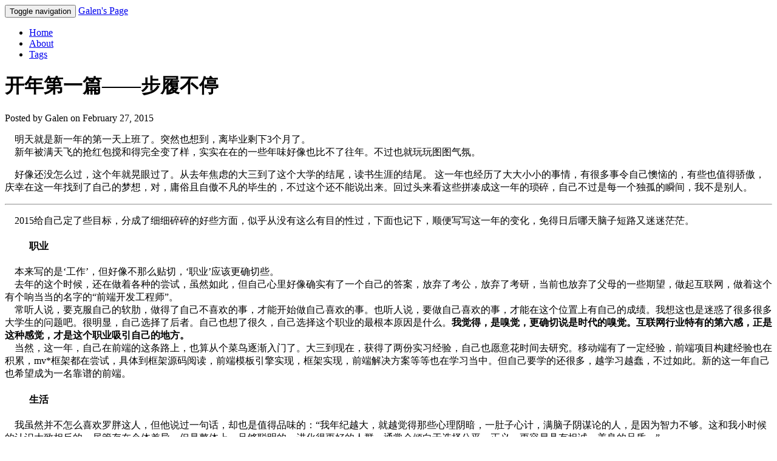

--- FILE ---
content_type: text/html; charset=utf-8
request_url: http://www.galen-yip.com/%E4%B8%AA%E4%BA%BA%E9%97%B2%E6%9D%82/2015/02/27/new-year-submit/
body_size: 5239
content:
<!DOCTYPE html>
<html lang="en">

<head>
    <meta charset="utf-8">
    <meta http-equiv="X-UA-Compatible" content="IE=edge">
    <meta name="viewport" content="width=device-width, initial-scale=1">
    <meta name="keywords" content="Galen-Yip,galenye,前端开发,前端,F2E">
    <meta name="description" content="Galen's Page,galenye,前端开发,设计,前端开发工程师">
    <link rel="shortcut icon" href="http://7xnand.com1.z0.glb.clouddn.com/avatar.png">

    <title>开年第一篇——步履不停 - Galen's Page</title>

    <link rel="canonical" href="http://galen-yip.com/%E4%B8%AA%E4%BA%BA%E9%97%B2%E6%9D%82/2015/02/27/new-year-submit/">

    <!-- Bootstrap Core CSS -->
    <link rel="stylesheet" href="http://7xnand.com1.z0.glb.clouddn.com/bootstrap.min.css">

    <!-- Custom CSS -->
    <link rel="stylesheet" href="http://7xnand.com1.z0.glb.clouddn.com/my-blog.min.css">

    <!-- Pygments Github CSS -->
    <link rel="stylesheet" href="http://7xnand.com1.z0.glb.clouddn.com/syntax.css">

    <!-- Custom Fonts -->
    <link href="http://lib.baomitu.com/font-awesome/4.2.0/css/font-awesome.min.css" rel="stylesheet" type="text/css">
    <link href='http://fonts.googleapis.com/css?family=Lora:400,700,400italic,700italic' rel='stylesheet' type='text/css'>
    <link href='http://fonts.googleapis.com/css?family=Open+Sans:300italic,400italic,600italic,700italic,800italic,400,300,600,700,800' rel='stylesheet' type='text/css'>

    <!-- HTML5 Shim and Respond.js IE8 support of HTML5 elements and media queries -->
    <!-- WARNING: Respond.js doesn't work if you view the page via file:// -->
    <!--[if lt IE 9]>
        <script src="https://oss.maxcdn.com/libs/html5shiv/3.7.0/html5shiv.js"></script>
        <script src="https://oss.maxcdn.com/libs/respond.js/1.4.2/respond.min.js"></script>
    <![endif]-->
    <script>
    var _hmt = _hmt || [];
    (function() {
      var hm = document.createElement("script");
      hm.src = "//hm.baidu.com/hm.js?38726958ceae2be17f47715028a943f9";
      var s = document.getElementsByTagName("script")[0]; 
      s.parentNode.insertBefore(hm, s);
    })();
    </script>
</head>


<body>

    <!-- Navigation -->
<nav class="navbar navbar-default navbar-custom navbar-fixed-top">
    <div class="container-fluid">
        <!-- Brand and toggle get grouped for better mobile display -->
        <div class="navbar-header page-scroll">
            <button type="button" class="navbar-toggle" data-toggle="collapse" data-target="#bs-example-navbar-collapse-1">
                <span class="sr-only">Toggle navigation</span>
                <span class="icon-bar"></span>
                <span class="icon-bar"></span>
                <span class="icon-bar"></span>
            </button>
            <a class="navbar-brand" href="/">Galen's Page</a>
        </div>

        <!-- Collect the nav links, forms, and other content for toggling -->
        <div class="collapse navbar-collapse" id="bs-example-navbar-collapse-1">
            <ul class="nav navbar-nav navbar-right">
                <li>
                    <a href="/">Home</a>
                </li>
                
                <li>
                    <a href="/about/">About</a>
                </li>
                
                <li>
                    <a href="/tags/">Tags</a>
                </li>
                
            </ul>
        </div>
        <!-- /.navbar-collapse -->
    </div>
    <!-- /.container -->
</nav>


    <!-- Post Header -->
<header class="intro-header" style="background-image: url('http://7xnand.com1.z0.glb.clouddn.com/post-bg-01.jpg')">
    <div class="container">
        <div class="row">
            <div class="col-lg-8 col-lg-offset-2 col-md-10 col-md-offset-1">
                <div class="post-heading">
                    <h1>开年第一篇——步履不停</h1>
                    
                    <h2 class="subheading"></h2>
                    
                    <span class="meta">Posted by Galen on February 27, 2015</span>
                </div>
            </div>
        </div>
    </div>
</header>

<!-- Post Content -->
<article>
    <div class="container">
        <div class="row">
            <div class="col-lg-8 col-lg-offset-2 col-md-10 col-md-offset-1">

				<p>　明天就是新一年的第一天上班了。突然也想到，离毕业剩下3个月了。 <br />
　新年被满天飞的抢红包搅和得完全变了样，实实在在的一些年味好像也比不了往年。不过也就玩玩图图气氛。</p>

<p>　好像还没怎么过，这个年就晃眼过了。从去年焦虑的大三到了这个大学的结尾，读书生涯的结尾。
这一年也经历了大大小小的事情，有很多事令自己懊恼的，有些也值得骄傲，庆幸在这一年找到了自己的梦想，对，庸俗且自傲不凡的毕生的，不过这个还不能说出来。回过头来看这些拼凑成这一年的琐碎，自己不过是每一个独孤的瞬间，我不是别人。</p>

<hr />

<p>　2015给自己定了些目标，分成了细细碎碎的好些方面，似乎从没有这么有目的性过，下面也记下，顺便写写这一年的变化，免得日后哪天脑子短路又迷迷茫茫。</p>

<blockquote>
  <h4 id="职业">职业</h4>
</blockquote>

<p>　本来写的是‘工作’，但好像不那么贴切，‘职业’应该更确切些。 <br />
　去年的这个时候，还在做着各种的尝试，虽然如此，但自己心里好像确实有了一个自己的答案，放弃了考公，放弃了考研，当前也放弃了父母的一些期望，做起互联网，做着这个有个响当当的名字的“前端开发工程师”。 <br />
　常听人说，要克服自己的软肋，做得了自己不喜欢的事，才能开始做自己喜欢的事。也听人说，要做自己喜欢的事，才能在这个位置上有自己的成绩。我想这也是迷惑了很多很多大学生的问题吧。很明显，自己选择了后者。自己也想了很久，自己选择这个职业的最根本原因是什么。<strong>我觉得，是嗅觉，更确切说是时代的嗅觉。互联网行业特有的第六感，正是这种感觉，才是这个职业吸引自己的地方。</strong> <br />
　当然，这一年，自己在前端的这条路上，也算从个菜鸟逐渐入门了。大三到现在，获得了两份实习经验，自己也愿意花时间去研究。移动端有了一定经验，前端项目构建经验也在积累，mv*框架都在尝试，具体到框架源码阅读，前端模板引擎实现，框架实现，前端解决方案等等也在学习当中。但自己要学的还很多，越学习越蠢，不过如此。新的这一年自己也希望成为一名靠谱的前端。</p>

<blockquote>
  <h4 id="生活">生活</h4>
</blockquote>

<p>　我虽然并不怎么喜欢罗胖这人，但他说过一句话，却也是值得品味的：“我年纪越大，就越觉得那些心理阴暗，一肚子心计，满脑子阴谋论的人，是因为智力不够。这和我小时候的认识大致相反的。尽管存在个体差异，但是整体上，足够聪明的，进化得更好的人群，通常会倾向于选择公平、正义，更容易具有坦诚、善良的品质。” <br />
　生活就像咖啡，这应该也是这一年自己喜欢上咖啡的原因。相对于拿铁、摩卡这些，看来我更偏好重口味的美式，加了奶和糖反而会破坏原滋原味的东西。当然，每种咖啡有每种咖啡的背景。 <br />
　除了咖啡，还有断断续续的健身，三天打渔两天晒网的，这个真得重新捡起来，身体才是最重要的。 <br />
　有些人有问到我之后的去向，因为种种原因，对，深圳，就这个答案了。 <br />
　有时候想想，听了太多别人的故事，有了太多了建议，工作之后的日子应该也是有点可怕的，在校园里的那种思维，相信也好，不相信也罢，时间会磨平你的锐气，使你所谓的成熟，然而那确是你最宝贵的，有人叫它青春。 <br />
　当然现在自己还没到那，却也希望能够警醒自己，警醒别人。</p>

<blockquote>
  <h4 id="感情">感情</h4>
</blockquote>

<p>　（这一年感情空白，没什么好说的，也不想说，看新的一年吧）</p>

<blockquote>
  <h4 id="未来">未来</h4>
</blockquote>

<p>　目前自己的职业定位大体定了，未来的3年内，应该也不会有大的变化。  <br />
　当然，适当的时候也会去发展其他的方向。具体的时间卡点只能给给时间去定夺。<br />
　不过人的精力总是有限的，下面3条算是给自己的警钟吧。</p>

<ul>
  <li>别人的闲言碎语或谣言分散自己的精力</li>
  <li>不断的质疑自己</li>
  <li>贪大贪全</li>
</ul>

<p><strong>未来的这一年，应该是自己人生最最最重要的一年了。一切的开始，一些的结束。</strong></p>


                <hr>

                <ul class="pager">
                    
                    <li class="previous">
                        <a href="/%E4%B8%AA%E4%BA%BA%E9%97%B2%E6%9D%82/2015/02/05/first-passage/" data-toggle="tooltip" data-placement="top" title="部落客初次搭成的第一篇文章">&larr; Previous Post</a>
                    </li>
                    
                    
                    <li class="next">
                        <a href="/web/2015/03/15/web-component/" data-toggle="tooltip" data-placement="top" title="Web Component">Next Post &rarr;</a>
                    </li>
                    
                </ul>
                

                <hr>

                <!-- 多说评论框 start -->
                    <div class="ds-thread comment-wrap" data-thread-key=/%E4%B8%AA%E4%BA%BA%E9%97%B2%E6%9D%82/2015/02/27/new-year-submit data-title=开年第一篇——步履不停 data-url="galen-yip.com/%E4%B8%AA%E4%BA%BA%E9%97%B2%E6%9D%82/2015/02/27/new-year-submit/"></div>
                <!-- 多说评论框 end -->
                <!-- 多说公共JS代码 start (一个网页只需插入一次) -->
                <script type="text/javascript">
                var duoshuoQuery = {short_name:"galen-yip"};
                    (function() {
                        var ds = document.createElement('script');
                        ds.type = 'text/javascript';ds.async = true;
                        ds.src = (document.location.protocol == 'https:' ? 'https:' : 'http:') + '//static.duoshuo.com/embed.js';
                        ds.charset = 'UTF-8';
                        (document.getElementsByTagName('head')[0] 
                         || document.getElementsByTagName('body')[0]).appendChild(ds);
                    })();
                </script>
                <!-- 多说公共JS代码 end -->

            </div>
        </div>
    </div>
</article>





    <!-- Footer -->
<footer>
    <div class="container">
        <div class="row">
            <div class="col-lg-8 col-lg-offset-2 col-md-10 col-md-offset-1">
                <ul class="list-inline text-center">
                    
                    <li>
                        <a href="https://github.com/Galen-Yip">
                            <span class="fa-stack fa-lg">
                                <i class="fa fa-circle fa-stack-2x"></i>
                                <i class="fa fa-github fa-stack-1x fa-inverse"></i>
                            </span>
                        </a>
                    </li>
                    
                    
                    <li>
                        <a target="_blank" href="http://weibo.com/yexiaosi">
                            <span class="fa-stack fa-lg">
                                <i class="fa fa-circle fa-stack-2x"></i>
                                <i class="fa fa-weibo fa-stack-1x fa-inverse"></i>
                            </span>
                        </a>
                    </li>
                    
                    
                    
                    <li>
                        <a href="/feed.xml">
                            <span class="fa-stack fa-lg">
                                <i class="fa fa-circle fa-stack-2x"></i>
                                <i class="fa fa-rss fa-stack-1x fa-inverse"></i>
                            </span>
                        </a>
                    </li>
                </ul>
                <p class="copyright text-muted">Copyright &copy; <a href="https://beian.miit.gov.cn/">【粤ICP备2024294243号-1】</a> 2024<br>
                Powered by Jekyll , Github Pages and <a href="https://portal.qiniu.com/signup?code=3lod80w89ltn6" target="_blank"> QINIU</a>.</p>
            </div>
        </div>
    </div>
</footer>

<!-- jQuery -->
<script src="http://7xnand.com1.z0.glb.clouddn.com/jquery.min.js "></script>

<!-- Bootstrap Core JavaScript -->
<script src="http://7xnand.com1.z0.glb.clouddn.com/bootstrap.min.js "></script>

<!-- Custom Theme JavaScript -->
<script src="http://7xnand.com1.z0.glb.clouddn.com/my-blog.min.js "></script>


</body>

</html>
